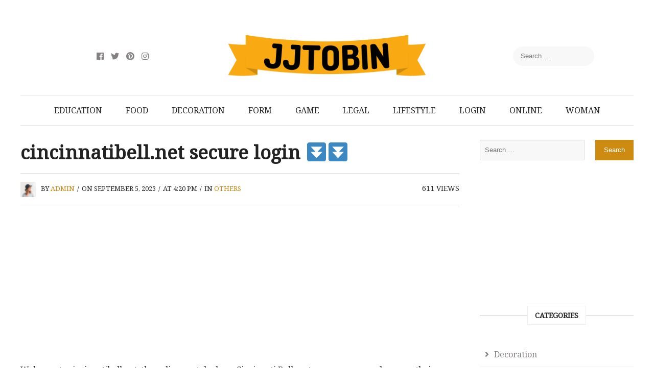

--- FILE ---
content_type: text/html; charset=utf-8
request_url: https://www.google.com/recaptcha/api2/aframe
body_size: 266
content:
<!DOCTYPE HTML><html><head><meta http-equiv="content-type" content="text/html; charset=UTF-8"></head><body><script nonce="HpLIm2yfLw0p8RLjnmDwEg">/** Anti-fraud and anti-abuse applications only. See google.com/recaptcha */ try{var clients={'sodar':'https://pagead2.googlesyndication.com/pagead/sodar?'};window.addEventListener("message",function(a){try{if(a.source===window.parent){var b=JSON.parse(a.data);var c=clients[b['id']];if(c){var d=document.createElement('img');d.src=c+b['params']+'&rc='+(localStorage.getItem("rc::a")?sessionStorage.getItem("rc::b"):"");window.document.body.appendChild(d);sessionStorage.setItem("rc::e",parseInt(sessionStorage.getItem("rc::e")||0)+1);localStorage.setItem("rc::h",'1768930849168');}}}catch(b){}});window.parent.postMessage("_grecaptcha_ready", "*");}catch(b){}</script></body></html>